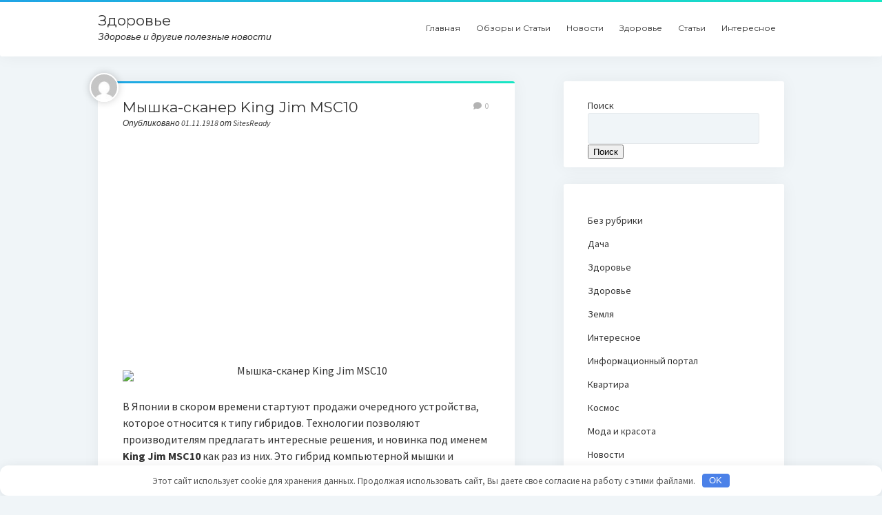

--- FILE ---
content_type: text/html; charset=UTF-8
request_url: https://kishechnikzdorov.ru/myshka-skaner-king-jim-msc10/
body_size: 8165
content:
<!DOCTYPE html>

<html lang="ru-RU" prefix="og: https://ogp.me/ns#">

<head>
<meta name="yandex-verification" content="8391e11c491ec95e" />
	<meta charset="UTF-8" />
<meta name="viewport" content="width=device-width, initial-scale=1" />
<meta name="template" content="Startup Blog 1.41" />

<!-- SEO от Rank Math - https://rankmath.com/ -->
<title>Мышка-сканер King Jim MSC10 - Здоровье</title>
<meta name="description" content="В Японии в скором времени стартуют продажи очередного устройства, которое относится к типу гибридов. Технологии позволяют производителям предлагать интересные"/>
<meta name="robots" content="index, follow, max-snippet:-1, max-video-preview:-1, max-image-preview:large"/>
<link rel="canonical" href="https://kishechnikzdorov.ru/myshka-skaner-king-jim-msc10/" />
<meta property="og:locale" content="ru_RU" />
<meta property="og:type" content="article" />
<meta property="og:title" content="Мышка-сканер King Jim MSC10 - Здоровье" />
<meta property="og:description" content="В Японии в скором времени стартуют продажи очередного устройства, которое относится к типу гибридов. Технологии позволяют производителям предлагать интересные" />
<meta property="og:url" content="https://kishechnikzdorov.ru/myshka-skaner-king-jim-msc10/" />
<meta property="og:site_name" content="Здоровье" />
<meta property="article:section" content="Информационный портал" />
<meta property="article:published_time" content="1918-11-01T14:06:55+03:00" />
<meta name="twitter:card" content="summary_large_image" />
<meta name="twitter:title" content="Мышка-сканер King Jim MSC10 - Здоровье" />
<meta name="twitter:description" content="В Японии в скором времени стартуют продажи очередного устройства, которое относится к типу гибридов. Технологии позволяют производителям предлагать интересные" />
<meta name="twitter:label1" content="Автор" />
<meta name="twitter:data1" content="SitesReady" />
<meta name="twitter:label2" content="Время чтения" />
<meta name="twitter:data2" content="Меньше минуты" />
<script type="application/ld+json" class="rank-math-schema">{"@context":"https://schema.org","@graph":[{"@type":["Person","Organization"],"@id":"https://kishechnikzdorov.ru/#person","name":"\u0417\u0434\u043e\u0440\u043e\u0432\u044c\u0435"},{"@type":"WebSite","@id":"https://kishechnikzdorov.ru/#website","url":"https://kishechnikzdorov.ru","name":"\u0417\u0434\u043e\u0440\u043e\u0432\u044c\u0435","publisher":{"@id":"https://kishechnikzdorov.ru/#person"},"inLanguage":"ru-RU"},{"@type":"WebPage","@id":"https://kishechnikzdorov.ru/myshka-skaner-king-jim-msc10/#webpage","url":"https://kishechnikzdorov.ru/myshka-skaner-king-jim-msc10/","name":"\u041c\u044b\u0448\u043a\u0430-\u0441\u043a\u0430\u043d\u0435\u0440 King Jim MSC10 - \u0417\u0434\u043e\u0440\u043e\u0432\u044c\u0435","datePublished":"1918-11-01T14:06:55+03:00","dateModified":"1918-11-01T14:06:55+03:00","isPartOf":{"@id":"https://kishechnikzdorov.ru/#website"},"inLanguage":"ru-RU"},{"@type":"Person","@id":"https://kishechnikzdorov.ru/author/admin/","name":"SitesReady","url":"https://kishechnikzdorov.ru/author/admin/","image":{"@type":"ImageObject","@id":"https://secure.gravatar.com/avatar/cb102ce5bb65232e164c5e7d65eece65?s=96&amp;d=mm&amp;r=g","url":"https://secure.gravatar.com/avatar/cb102ce5bb65232e164c5e7d65eece65?s=96&amp;d=mm&amp;r=g","caption":"SitesReady","inLanguage":"ru-RU"}},{"@type":"BlogPosting","headline":"\u041c\u044b\u0448\u043a\u0430-\u0441\u043a\u0430\u043d\u0435\u0440 King Jim MSC10 - \u0417\u0434\u043e\u0440\u043e\u0432\u044c\u0435","datePublished":"1918-11-01T14:06:55+03:00","dateModified":"1918-11-01T14:06:55+03:00","articleSection":"\u0418\u043d\u0444\u043e\u0440\u043c\u0430\u0446\u0438\u043e\u043d\u043d\u044b\u0439 \u043f\u043e\u0440\u0442\u0430\u043b","author":{"@id":"https://kishechnikzdorov.ru/author/admin/","name":"SitesReady"},"publisher":{"@id":"https://kishechnikzdorov.ru/#person"},"description":"\u0412 \u042f\u043f\u043e\u043d\u0438\u0438 \u0432 \u0441\u043a\u043e\u0440\u043e\u043c \u0432\u0440\u0435\u043c\u0435\u043d\u0438 \u0441\u0442\u0430\u0440\u0442\u0443\u044e\u0442 \u043f\u0440\u043e\u0434\u0430\u0436\u0438 \u043e\u0447\u0435\u0440\u0435\u0434\u043d\u043e\u0433\u043e \u0443\u0441\u0442\u0440\u043e\u0439\u0441\u0442\u0432\u0430, \u043a\u043e\u0442\u043e\u0440\u043e\u0435 \u043e\u0442\u043d\u043e\u0441\u0438\u0442\u0441\u044f \u043a \u0442\u0438\u043f\u0443 \u0433\u0438\u0431\u0440\u0438\u0434\u043e\u0432. \u0422\u0435\u0445\u043d\u043e\u043b\u043e\u0433\u0438\u0438 \u043f\u043e\u0437\u0432\u043e\u043b\u044f\u044e\u0442 \u043f\u0440\u043e\u0438\u0437\u0432\u043e\u0434\u0438\u0442\u0435\u043b\u044f\u043c \u043f\u0440\u0435\u0434\u043b\u0430\u0433\u0430\u0442\u044c \u0438\u043d\u0442\u0435\u0440\u0435\u0441\u043d\u044b\u0435","name":"\u041c\u044b\u0448\u043a\u0430-\u0441\u043a\u0430\u043d\u0435\u0440 King Jim MSC10 - \u0417\u0434\u043e\u0440\u043e\u0432\u044c\u0435","@id":"https://kishechnikzdorov.ru/myshka-skaner-king-jim-msc10/#richSnippet","isPartOf":{"@id":"https://kishechnikzdorov.ru/myshka-skaner-king-jim-msc10/#webpage"},"inLanguage":"ru-RU","mainEntityOfPage":{"@id":"https://kishechnikzdorov.ru/myshka-skaner-king-jim-msc10/#webpage"}}]}</script>
<!-- /Rank Math WordPress SEO плагин -->

<link rel='dns-prefetch' href='//fonts.googleapis.com' />
<style id='classic-theme-styles-inline-css' type='text/css'>
/*! This file is auto-generated */
.wp-block-button__link{color:#fff;background-color:#32373c;border-radius:9999px;box-shadow:none;text-decoration:none;padding:calc(.667em + 2px) calc(1.333em + 2px);font-size:1.125em}.wp-block-file__button{background:#32373c;color:#fff;text-decoration:none}
</style>
<style id='global-styles-inline-css' type='text/css'>
:root{--wp--preset--aspect-ratio--square: 1;--wp--preset--aspect-ratio--4-3: 4/3;--wp--preset--aspect-ratio--3-4: 3/4;--wp--preset--aspect-ratio--3-2: 3/2;--wp--preset--aspect-ratio--2-3: 2/3;--wp--preset--aspect-ratio--16-9: 16/9;--wp--preset--aspect-ratio--9-16: 9/16;--wp--preset--color--black: #000000;--wp--preset--color--cyan-bluish-gray: #abb8c3;--wp--preset--color--white: #ffffff;--wp--preset--color--pale-pink: #f78da7;--wp--preset--color--vivid-red: #cf2e2e;--wp--preset--color--luminous-vivid-orange: #ff6900;--wp--preset--color--luminous-vivid-amber: #fcb900;--wp--preset--color--light-green-cyan: #7bdcb5;--wp--preset--color--vivid-green-cyan: #00d084;--wp--preset--color--pale-cyan-blue: #8ed1fc;--wp--preset--color--vivid-cyan-blue: #0693e3;--wp--preset--color--vivid-purple: #9b51e0;--wp--preset--gradient--vivid-cyan-blue-to-vivid-purple: linear-gradient(135deg,rgba(6,147,227,1) 0%,rgb(155,81,224) 100%);--wp--preset--gradient--light-green-cyan-to-vivid-green-cyan: linear-gradient(135deg,rgb(122,220,180) 0%,rgb(0,208,130) 100%);--wp--preset--gradient--luminous-vivid-amber-to-luminous-vivid-orange: linear-gradient(135deg,rgba(252,185,0,1) 0%,rgba(255,105,0,1) 100%);--wp--preset--gradient--luminous-vivid-orange-to-vivid-red: linear-gradient(135deg,rgba(255,105,0,1) 0%,rgb(207,46,46) 100%);--wp--preset--gradient--very-light-gray-to-cyan-bluish-gray: linear-gradient(135deg,rgb(238,238,238) 0%,rgb(169,184,195) 100%);--wp--preset--gradient--cool-to-warm-spectrum: linear-gradient(135deg,rgb(74,234,220) 0%,rgb(151,120,209) 20%,rgb(207,42,186) 40%,rgb(238,44,130) 60%,rgb(251,105,98) 80%,rgb(254,248,76) 100%);--wp--preset--gradient--blush-light-purple: linear-gradient(135deg,rgb(255,206,236) 0%,rgb(152,150,240) 100%);--wp--preset--gradient--blush-bordeaux: linear-gradient(135deg,rgb(254,205,165) 0%,rgb(254,45,45) 50%,rgb(107,0,62) 100%);--wp--preset--gradient--luminous-dusk: linear-gradient(135deg,rgb(255,203,112) 0%,rgb(199,81,192) 50%,rgb(65,88,208) 100%);--wp--preset--gradient--pale-ocean: linear-gradient(135deg,rgb(255,245,203) 0%,rgb(182,227,212) 50%,rgb(51,167,181) 100%);--wp--preset--gradient--electric-grass: linear-gradient(135deg,rgb(202,248,128) 0%,rgb(113,206,126) 100%);--wp--preset--gradient--midnight: linear-gradient(135deg,rgb(2,3,129) 0%,rgb(40,116,252) 100%);--wp--preset--font-size--small: 12px;--wp--preset--font-size--medium: 20px;--wp--preset--font-size--large: 28px;--wp--preset--font-size--x-large: 42px;--wp--preset--font-size--regular: 16px;--wp--preset--font-size--larger: 38px;--wp--preset--spacing--20: 0.44rem;--wp--preset--spacing--30: 0.67rem;--wp--preset--spacing--40: 1rem;--wp--preset--spacing--50: 1.5rem;--wp--preset--spacing--60: 2.25rem;--wp--preset--spacing--70: 3.38rem;--wp--preset--spacing--80: 5.06rem;--wp--preset--shadow--natural: 6px 6px 9px rgba(0, 0, 0, 0.2);--wp--preset--shadow--deep: 12px 12px 50px rgba(0, 0, 0, 0.4);--wp--preset--shadow--sharp: 6px 6px 0px rgba(0, 0, 0, 0.2);--wp--preset--shadow--outlined: 6px 6px 0px -3px rgba(255, 255, 255, 1), 6px 6px rgba(0, 0, 0, 1);--wp--preset--shadow--crisp: 6px 6px 0px rgba(0, 0, 0, 1);}:where(.is-layout-flex){gap: 0.5em;}:where(.is-layout-grid){gap: 0.5em;}body .is-layout-flex{display: flex;}.is-layout-flex{flex-wrap: wrap;align-items: center;}.is-layout-flex > :is(*, div){margin: 0;}body .is-layout-grid{display: grid;}.is-layout-grid > :is(*, div){margin: 0;}:where(.wp-block-columns.is-layout-flex){gap: 2em;}:where(.wp-block-columns.is-layout-grid){gap: 2em;}:where(.wp-block-post-template.is-layout-flex){gap: 1.25em;}:where(.wp-block-post-template.is-layout-grid){gap: 1.25em;}.has-black-color{color: var(--wp--preset--color--black) !important;}.has-cyan-bluish-gray-color{color: var(--wp--preset--color--cyan-bluish-gray) !important;}.has-white-color{color: var(--wp--preset--color--white) !important;}.has-pale-pink-color{color: var(--wp--preset--color--pale-pink) !important;}.has-vivid-red-color{color: var(--wp--preset--color--vivid-red) !important;}.has-luminous-vivid-orange-color{color: var(--wp--preset--color--luminous-vivid-orange) !important;}.has-luminous-vivid-amber-color{color: var(--wp--preset--color--luminous-vivid-amber) !important;}.has-light-green-cyan-color{color: var(--wp--preset--color--light-green-cyan) !important;}.has-vivid-green-cyan-color{color: var(--wp--preset--color--vivid-green-cyan) !important;}.has-pale-cyan-blue-color{color: var(--wp--preset--color--pale-cyan-blue) !important;}.has-vivid-cyan-blue-color{color: var(--wp--preset--color--vivid-cyan-blue) !important;}.has-vivid-purple-color{color: var(--wp--preset--color--vivid-purple) !important;}.has-black-background-color{background-color: var(--wp--preset--color--black) !important;}.has-cyan-bluish-gray-background-color{background-color: var(--wp--preset--color--cyan-bluish-gray) !important;}.has-white-background-color{background-color: var(--wp--preset--color--white) !important;}.has-pale-pink-background-color{background-color: var(--wp--preset--color--pale-pink) !important;}.has-vivid-red-background-color{background-color: var(--wp--preset--color--vivid-red) !important;}.has-luminous-vivid-orange-background-color{background-color: var(--wp--preset--color--luminous-vivid-orange) !important;}.has-luminous-vivid-amber-background-color{background-color: var(--wp--preset--color--luminous-vivid-amber) !important;}.has-light-green-cyan-background-color{background-color: var(--wp--preset--color--light-green-cyan) !important;}.has-vivid-green-cyan-background-color{background-color: var(--wp--preset--color--vivid-green-cyan) !important;}.has-pale-cyan-blue-background-color{background-color: var(--wp--preset--color--pale-cyan-blue) !important;}.has-vivid-cyan-blue-background-color{background-color: var(--wp--preset--color--vivid-cyan-blue) !important;}.has-vivid-purple-background-color{background-color: var(--wp--preset--color--vivid-purple) !important;}.has-black-border-color{border-color: var(--wp--preset--color--black) !important;}.has-cyan-bluish-gray-border-color{border-color: var(--wp--preset--color--cyan-bluish-gray) !important;}.has-white-border-color{border-color: var(--wp--preset--color--white) !important;}.has-pale-pink-border-color{border-color: var(--wp--preset--color--pale-pink) !important;}.has-vivid-red-border-color{border-color: var(--wp--preset--color--vivid-red) !important;}.has-luminous-vivid-orange-border-color{border-color: var(--wp--preset--color--luminous-vivid-orange) !important;}.has-luminous-vivid-amber-border-color{border-color: var(--wp--preset--color--luminous-vivid-amber) !important;}.has-light-green-cyan-border-color{border-color: var(--wp--preset--color--light-green-cyan) !important;}.has-vivid-green-cyan-border-color{border-color: var(--wp--preset--color--vivid-green-cyan) !important;}.has-pale-cyan-blue-border-color{border-color: var(--wp--preset--color--pale-cyan-blue) !important;}.has-vivid-cyan-blue-border-color{border-color: var(--wp--preset--color--vivid-cyan-blue) !important;}.has-vivid-purple-border-color{border-color: var(--wp--preset--color--vivid-purple) !important;}.has-vivid-cyan-blue-to-vivid-purple-gradient-background{background: var(--wp--preset--gradient--vivid-cyan-blue-to-vivid-purple) !important;}.has-light-green-cyan-to-vivid-green-cyan-gradient-background{background: var(--wp--preset--gradient--light-green-cyan-to-vivid-green-cyan) !important;}.has-luminous-vivid-amber-to-luminous-vivid-orange-gradient-background{background: var(--wp--preset--gradient--luminous-vivid-amber-to-luminous-vivid-orange) !important;}.has-luminous-vivid-orange-to-vivid-red-gradient-background{background: var(--wp--preset--gradient--luminous-vivid-orange-to-vivid-red) !important;}.has-very-light-gray-to-cyan-bluish-gray-gradient-background{background: var(--wp--preset--gradient--very-light-gray-to-cyan-bluish-gray) !important;}.has-cool-to-warm-spectrum-gradient-background{background: var(--wp--preset--gradient--cool-to-warm-spectrum) !important;}.has-blush-light-purple-gradient-background{background: var(--wp--preset--gradient--blush-light-purple) !important;}.has-blush-bordeaux-gradient-background{background: var(--wp--preset--gradient--blush-bordeaux) !important;}.has-luminous-dusk-gradient-background{background: var(--wp--preset--gradient--luminous-dusk) !important;}.has-pale-ocean-gradient-background{background: var(--wp--preset--gradient--pale-ocean) !important;}.has-electric-grass-gradient-background{background: var(--wp--preset--gradient--electric-grass) !important;}.has-midnight-gradient-background{background: var(--wp--preset--gradient--midnight) !important;}.has-small-font-size{font-size: var(--wp--preset--font-size--small) !important;}.has-medium-font-size{font-size: var(--wp--preset--font-size--medium) !important;}.has-large-font-size{font-size: var(--wp--preset--font-size--large) !important;}.has-x-large-font-size{font-size: var(--wp--preset--font-size--x-large) !important;}
:where(.wp-block-post-template.is-layout-flex){gap: 1.25em;}:where(.wp-block-post-template.is-layout-grid){gap: 1.25em;}
:where(.wp-block-columns.is-layout-flex){gap: 2em;}:where(.wp-block-columns.is-layout-grid){gap: 2em;}
:root :where(.wp-block-pullquote){font-size: 1.5em;line-height: 1.6;}
</style>
<link rel='stylesheet' id='ct-startup-blog-google-fonts-css' href='//fonts.googleapis.com/css?family=Montserrat%3A400%7CSource+Sans+Pro%3A400%2C400i%2C700&#038;subset=latin%2Clatin-ext&#038;display=swap' type='text/css' media='all' />
<link rel='stylesheet' id='ct-startup-blog-font-awesome-css' href='https://kishechnikzdorov.ru/wp-content/themes/startup-blog/assets/font-awesome/css/all.min.css' type='text/css' media='all' />
<link rel='stylesheet' id='ct-startup-blog-style-css' href='https://kishechnikzdorov.ru/wp-content/themes/startup-blog/style.css' type='text/css' media='all' />
<script type="text/javascript" src="https://kishechnikzdorov.ru/wp-includes/js/jquery/jquery.min.js" id="jquery-core-js"></script>
<script type="text/javascript" src="https://kishechnikzdorov.ru/wp-includes/js/jquery/jquery-migrate.min.js" id="jquery-migrate-js"></script>
<style>.pseudo-clearfy-link { color: #008acf; cursor: pointer;}.pseudo-clearfy-link:hover { text-decoration: none;}</style><meta name="yandex-verification" content="b701749e314a4204" />
<meta name="google-site-verification" content="82VOZBwUGGCgzS1NsumPZCn-PLr_-JGr34i_9t8-uk4" />
<meta name="dc9b94fd1f418ec7b7813c0c2f3dae24" content=""><style>.clearfy-cookie { position:fixed; left:0; right:0; bottom:0; padding:12px; color:#555555; background:#ffffff; box-shadow:0 3px 20px -5px rgba(41, 44, 56, 0.2); z-index:9999; font-size: 13px; border-radius: 12px; transition: .3s; }.clearfy-cookie--left { left: 20px; bottom: 20px; right: auto; max-width: 400px; margin-right: 20px; }.clearfy-cookie--right { left: auto; bottom: 20px; right: 20px; max-width: 400px; margin-left: 20px; }.clearfy-cookie.clearfy-cookie-hide { transform: translateY(150%) translateZ(0); opacity: 0; }.clearfy-cookie-container { max-width:1170px; margin:0 auto; text-align:center; }.clearfy-cookie-accept { background:#4b81e8; color:#fff; border:0; padding:.2em .8em; margin: 0 0 0 .5em; font-size: 13px; border-radius: 4px; cursor: pointer; }.clearfy-cookie-accept:hover,.clearfy-cookie-accept:focus { opacity: .9; }</style></head>

<body id="startup-blog" class="post-template-default single single-post postid-15398 single-format-standard ">
<a class="skip-content" href="#main">Нажмите &quot;Enter&quot; для перехода к содержанию</a>
<div id="overflow-container" class="overflow-container">
			<header class="site-header" id="site-header" role="banner">
				<div class="secondary-header">
					</div>
				<div class="primary-header">
			<div class="max-width">
				<div id="title-container" class="title-container">
					<div id='site-title' class='site-title'><a href='https://kishechnikzdorov.ru'>Здоровье</a></div>					<p class="tagline">Здоровье и другие полезные новости</p>				</div>
				<button id="toggle-navigation" class="toggle-navigation" name="toggle-navigation" aria-expanded="false">
					<span class="screen-reader-text">открыть меню</span>
					<svg xmlns="http://www.w3.org/2000/svg" width="30" height="21" viewBox="0 0 30 21" version="1.1"><g stroke="none" stroke-width="1" fill="none" fill-rule="evenodd"><g transform="translate(-265.000000, -78.000000)" fill="#333333"><g transform="translate(265.000000, 78.000000)"><rect x="0" y="0" width="30" height="3" rx="1.5"/><rect x="0" y="9" width="30" height="3" rx="1.5"/><rect x="0" y="18" width="30" height="3" rx="1.5"/></g></g></g></svg>				</button>
				<div id="menu-primary-container" class="menu-primary-container">
					<div id="menu-primary" class="menu-container menu-primary" role="navigation">
    <nav class="menu"><ul id="menu-primary-items" class="menu-primary-items"><li id="menu-item-54417" class="menu-item menu-item-type-custom menu-item-object-custom menu-item-home menu-item-54417"><a href="https://kishechnikzdorov.ru">Главная</a></li>
<li id="menu-item-54418" class="menu-item menu-item-type-taxonomy menu-item-object-category menu-item-54418"><a href="https://kishechnikzdorov.ru/category/obzory-i-stati/">Обзоры и Статьи</a></li>
<li id="menu-item-54419" class="menu-item menu-item-type-taxonomy menu-item-object-category menu-item-54419"><a href="https://kishechnikzdorov.ru/category/novosti/">Новости</a></li>
<li id="menu-item-54420" class="menu-item menu-item-type-taxonomy menu-item-object-category menu-item-54420"><a href="https://kishechnikzdorov.ru/category/zdorovie/">Здоровье</a></li>
<li id="menu-item-54421" class="menu-item menu-item-type-taxonomy menu-item-object-category menu-item-54421"><a href="https://kishechnikzdorov.ru/category/stati/">Статьи</a></li>
<li id="menu-item-54422" class="menu-item menu-item-type-taxonomy menu-item-object-category menu-item-54422"><a href="https://kishechnikzdorov.ru/category/that/">Интересное</a></li>
</ul></nav></div>
									</div>
			</div>
		</div>
			</header>
				<div class="main-content-container">
		<div class="max-width">
						<section id="main" class="main" role="main">
				
    <div id="loop-container" class="loop-container">
        <div class="post-15398 post type-post status-publish format-standard has-post-thumbnail hentry category-news entry">
		<article>
		<div class='post-header'>
			<h1 class='post-title'>Мышка-сканер King Jim MSC10</h1>
			<div class="post-byline">Опубликовано 01.11.1918 от SitesReady</div><img alt='SitesReady' src='https://secure.gravatar.com/avatar/cb102ce5bb65232e164c5e7d65eece65?s=42&#038;d=mm&#038;r=g' srcset='https://secure.gravatar.com/avatar/cb102ce5bb65232e164c5e7d65eece65?s=84&#038;d=mm&#038;r=g 2x' class='avatar avatar-42 photo' height='42' width='42' decoding='async'/><span class="post-comments-link closed">
	<a href="https://kishechnikzdorov.ru/myshka-skaner-king-jim-msc10/#respond"><i class="fas fa-comment" title="значок комментария"></i><span>0</span></a></span>		</div>
		<div class="featured-image"></div>		<div class="post-content">
						<p align="center"><img decoding="async" class="aligncenter" src="http://s.hi-news.ru/wp-content/uploads/2012/10/King-Jim-MSC10-Mouse-Scanner-450x347.jpg" alt="Мышка-сканер King Jim MSC10" width="100%" /></p>
<p>В Японии в скором времени стартуют продажи очередного устройства, которое относится к типу гибридов. Технологии позволяют производителям предлагать интересные решения, и новинка под именем <strong>King Jim MSC10</strong> как раз из них. Это гибрид компьютерной мышки и сканера.</p>
<p>Устройство <span id="more-15398"></span>проводное и выполненов в 4-кнопочном форм-факторе. Здесь имеется две обычные кнопки, колесико прокрутки, а также специальная кнопка для активации сканера. С его помощью можно оцифровывать изображения с размером до А4 с разрешением до 400dpi. Что касается характеристик, связанных именно с функциональностью компьютерной мышки, то разрешение сенсора составляет 1200dpi, а подключение осуществляется через порт USB 2.0. Продажи новинки стартуют 2 ноября с ценой 11,550 японских иен (около 146 долларов).</p>
<p>Источник: Techfresh.net
</p>
<p></p>
<p style="text-align: right;"><i> <a title="Источник" href="https://hi-news.ru/periferiya/myshka-skaner-king-jim-msc10.html" target="_blank" rel="noopener">Источник</a></i></p>
								</div>
		<div class="post-meta">
						<div class="post-author">
	<div class="avatar-container">
		<img alt='SitesReady' src='https://secure.gravatar.com/avatar/cb102ce5bb65232e164c5e7d65eece65?s=65&#038;d=mm&#038;r=g' srcset='https://secure.gravatar.com/avatar/cb102ce5bb65232e164c5e7d65eece65?s=130&#038;d=mm&#038;r=g 2x' class='avatar avatar-65 photo' height='65' width='65' decoding='async'/>	
	</div>
	<h3>
		<a href="https://kishechnikzdorov.ru/author/admin/">
			SitesReady		</a>
	</h3>
	<p></p>
	</div>			<p class="post-categories"><span>Опубликовано в</span> <a href="https://kishechnikzdorov.ru/category/news/" title="Просмотреть все записи в Информационный портал">Информационный портал</a></p>					</div>
	</article>
</div>
    </div>
</section> <!-- .main -->
    <aside class="sidebar sidebar-primary" id="sidebar-primary" role="complementary">
        <section id="block-3" class="widget widget_block widget_search"><form role="search" method="get" action="https://kishechnikzdorov.ru/" class="wp-block-search__button-outside wp-block-search__text-button wp-block-search"    ><label class="wp-block-search__label" for="wp-block-search__input-1" >Поиск</label><div class="wp-block-search__inside-wrapper " ><input class="wp-block-search__input" id="wp-block-search__input-1" placeholder="" value="" type="search" name="s" required /><button aria-label="Поиск" class="wp-block-search__button wp-element-button" type="submit" >Поиск</button></div></form></section><section id="block-4" class="widget widget_block widget_categories"><ul class="wp-block-categories-list wp-block-categories">	<li class="cat-item cat-item-211"><a href="https://kishechnikzdorov.ru/category/bez-ru/">Без рубрики</a>
</li>
	<li class="cat-item cat-item-574"><a href="https://kishechnikzdorov.ru/category/dacha/">Дача</a>
</li>
	<li class="cat-item cat-item-217"><a href="https://kishechnikzdorov.ru/category/zdorovie/">Здоровье</a>
</li>
	<li class="cat-item cat-item-203"><a href="https://kishechnikzdorov.ru/category/zdorove/">Здоровье</a>
</li>
	<li class="cat-item cat-item-206"><a href="https://kishechnikzdorov.ru/category/mir/">Земля</a>
</li>
	<li class="cat-item cat-item-216"><a href="https://kishechnikzdorov.ru/category/that/">Интересное</a>
</li>
	<li class="cat-item cat-item-204"><a href="https://kishechnikzdorov.ru/category/news/">Информационный портал</a>
</li>
	<li class="cat-item cat-item-572"><a href="https://kishechnikzdorov.ru/category/kvartira/">Квартира</a>
</li>
	<li class="cat-item cat-item-232"><a href="https://kishechnikzdorov.ru/category/kocmos/">Космос</a>
</li>
	<li class="cat-item cat-item-285"><a href="https://kishechnikzdorov.ru/category/moda-i-krasota/">Мода и красота</a>
</li>
	<li class="cat-item cat-item-205"><a href="https://kishechnikzdorov.ru/category/novosti/">Новости</a>
</li>
	<li class="cat-item cat-item-571"><a href="https://kishechnikzdorov.ru/category/obzory-i-stati/">Обзоры и Статьи</a>
</li>
	<li class="cat-item cat-item-583"><a href="https://kishechnikzdorov.ru/category/politika/">Политика</a>
</li>
	<li class="cat-item cat-item-575"><a href="https://kishechnikzdorov.ru/category/remont/">Ремонт</a>
</li>
	<li class="cat-item cat-item-231"><a href="https://kishechnikzdorov.ru/category/robots/">Роботы</a>
</li>
	<li class="cat-item cat-item-249"><a href="https://kishechnikzdorov.ru/category/stati/">Статьи</a>
</li>
	<li class="cat-item cat-item-573"><a href="https://kishechnikzdorov.ru/category/texnika/">Техника</a>
</li>
	<li class="cat-item cat-item-215"><a href="https://kishechnikzdorov.ru/category/texno/">Технология</a>
</li>
	<li class="cat-item cat-item-576"><a href="https://kishechnikzdorov.ru/category/finansy/">Финансы</a>
</li>
</ul></section>    </aside>
</div> <!-- .max-width -->
</div> <!-- .main-content-container -->
<footer id="site-footer" class="site-footer" role="contentinfo">
    <div class="max-width">
                        <div class="site-credit">
            <a href="https://kishechnikzdorov.ru">Здоровье</a>Здоровье и другие полезные новости        </div>
        <div class="design-credit">
            <span>
                <a href="https://www.competethemes.com/startup-blog/" rel="nofollow">Startup Blog</a> от Compete Themes.            </span>
        </div>
    </div>
    </footer>
</div><!-- .overflow-container -->


<script>var pseudo_links = document.querySelectorAll(".pseudo-clearfy-link");for (var i=0;i<pseudo_links.length;i++ ) { pseudo_links[i].addEventListener("click", function(e){   window.open( e.target.getAttribute("data-uri") ); }); }</script><div id="mvcontentroll"></div>
<script type="text/javascript">
  (
    () => {
      const script = document.createElement("script");
      script.src = "https://cdn1.moe.video/p/cr.js";
      script.onload = () => {
        addContentRoll({
	element: '#mvcontentroll',
	width: '100%',
	placement: 12322,
	promo: true,
	advertCount: 30,
	slot: 'page',
	sound: 'onclick',
	deviceMode: 'all',
	background: 'none',
	fly:{
		mode: 'always',
		animation: 'fly',
		width: 445,
		closeSecOffset: 10,
		position: 'bottom-right',
		indent:{
			left: 0,
			right: 0,
			top: 0,
			bottom: 0,
                },
		positionMobile: 'bottom',
            },
        });
      };
      document.body.append(script);
    }
  )()
</script><script type="text/javascript" id="ct-startup-blog-js-js-extra">
/* <![CDATA[ */
var objectL10n = {"openMenu":"\u043e\u0442\u043a\u0440\u044b\u0442\u044c \u043c\u0435\u043d\u044e","closeMenu":"\u0437\u0430\u043a\u0440\u044b\u0442\u044c \u043c\u0435\u043d\u044e","openChildMenu":"\u043e\u0442\u043a\u0440\u044b\u0442\u044c \u0432\u044b\u043f\u0430\u0434\u0430\u044e\u0449\u0435\u0435 \u043c\u0435\u043d\u044e","closeChildMenu":"\u0437\u0430\u043a\u0440\u044b\u0442\u044c \u0432\u044b\u043f\u0430\u0434\u0430\u044e\u0449\u0435\u0435 \u043c\u0435\u043d\u044e","autoRotateSlider":"","sliderTime":""};
/* ]]> */
</script>
<script type="text/javascript" src="https://kishechnikzdorov.ru/wp-content/themes/startup-blog/js/build/production.min.js" id="ct-startup-blog-js-js"></script>
<div id="clearfy-cookie" class="clearfy-cookie clearfy-cookie-hide clearfy-cookie--bottom">  <div class="clearfy-cookie-container">   Этот сайт использует cookie для хранения данных. Продолжая использовать сайт, Вы даете свое согласие на работу с этими файлами.   <button id="clearfy-cookie-accept" class="clearfy-cookie-accept">OK</button>  </div></div><script>var cookie_clearfy_hide = document.cookie.replace(/(?:(?:^|.*;\s*)clearfy_cookie_hide\s*\=\s*([^;]*).*$)|^.*$/, "$1");if ( ! cookie_clearfy_hide.length ) {  document.getElementById("clearfy-cookie").classList.remove("clearfy-cookie-hide");} document.getElementById("clearfy-cookie-accept").onclick = function() { document.getElementById("clearfy-cookie").className += " clearfy-cookie-hide"; var clearfy_cookie_date = new Date(new Date().getTime() + 31536000 * 1000); document.cookie = "clearfy_cookie_hide=yes; path=/; expires=" + clearfy_cookie_date.toUTCString(); setTimeout(function() { document.getElementById("clearfy-cookie").parentNode.removeChild( document.getElementById("clearfy-cookie") ); }, 300);}</script><script>!function(){var t=!1;try{var e=Object.defineProperty({},"passive",{get:function(){t=!0}});window.addEventListener("test",null,e)}catch(t){}return t}()||function(i){var o=!0,s=!1;EventTarget.prototype.addEventListener=function(t,e,n){var r="object"==typeof n,a=r?n.capture:n;n=r?n:{},"touchstart"!=t&&"scroll"!=t&&"wheel"!=t||(n.passive=void 0!==n.passive?n.passive:o),n.capture=void 0!==a?a:s,i.call(this,t,e,n)}}(EventTarget.prototype.addEventListener);</script>
</body>
</html>